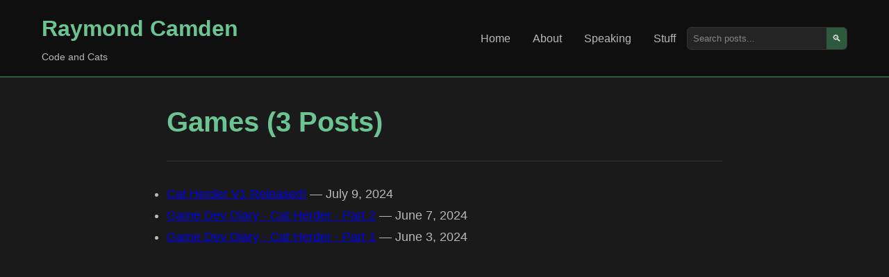

--- FILE ---
content_type: text/html; charset=UTF-8
request_url: https://www.raymondcamden.com/tags/games
body_size: 1517
content:
<!doctype html><html lang="en"><head><meta charset="UTF-8"><meta name="viewport" content="width=device-width,initial-scale=1"><title>Games (3 Posts)</title><meta name="viewport" content="width=device-width,initial-scale=1"><meta http-equiv="Content-Security-Policy" content="default-src 'self' https://fonts.googleapis.com https://img.buymeacoffee.com; script-src 'self' https: 'unsafe-inline' 'unsafe-eval' https://cdn.carbonads.com https://resources.infolinks.com https://router.infolinks.com; object-src 'none'; style-src https: 'self' 'unsafe-inline'; img-src *.disquscdn.com 'self' https: data:;font-src https://fonts.gstatic.com; connect-src https: ws://localhost:8888 http://localhost:8888; frame-src https: http://localhost:8888 https://try.boxlang.io http://try.boxlang.io; media-src *; worker-src blob: data: https:"><meta name="generator" content="Eleventy v3.0.0"><meta name="description" content="Father, husband, developer relations and web standards expert, and cat demo builder."><meta name="og:title" content="Games (3 Posts)"><meta name="og:url" content="https://www.raymondcamden.com/tags/games/"><meta name="og:type" content="blog"><meta property="og:description" content="Father, husband, developer relations and web standards expert, and cat demo builder."><meta name="fediverse:creator" content="@raymondcamden@mastodon.social"><link rel="manifest" href="/manifest.json"><link rel="shortcut icon" href="https://www.raymondcamden.com/favicon.ico"><link rel="apple-touch-icon" href="/apple-touch-icon.png"><link rel="canonical" href="https://www.raymondcamden.com/tags/games/"><link rel="alternate" type="application/rss+xml" title="Raymond Camden Feed" href="https://www.raymondcamden.com/feed.xml"><script data-goatcounter="https://raymondcamden.goatcounter.com/count" async src="https://gc.zgo.at/count.js"></script><link rel="stylesheet" href="/css/styles.css"><link rel="stylesheet" href="/css/prism.css"></head><body class="line-numbers"><header class="header"><div class="container"><div class="nav-brand"><h1><a href="/">Raymond Camden</a></h1><p class="tagline">Code and Cats</p></div><nav class="nav"><ul><li><a href="/">Home</a></li><li><a href="/about">About</a></li><li><a href="/speaking">Speaking</a></li><li><a href="/stuff">Stuff</a></li></ul><div class="search-box"><input type="text" placeholder="Search posts..." id="search" aria-label="Search posts"> <button type="button" aria-label="Search">🔍</button></div></nav></div></header><main class="main"><div class="container"><article class="basic-page"><header class="page-header"><h1>Games (3 Posts)</h1></header><div class="page-content"><ul class="archive-posts-list"><li><a href="/2024/07/09/cat-herder-v1-released" rel="bookmark" title="Permanent
        Link to /2024/07/09/cat-herder-v1-released">Cat Herder V1 Released!</a> <span class="archive-meta">— <time class="published" datetime="2024-07-09">July 9, 2024</time></span></li><li><a href="/2024/06/07/game-dev-diary-cat-herder---part-2" rel="bookmark" title="Permanent
        Link to /2024/06/07/game-dev-diary-cat-herder---part-2">Game Dev Diary - Cat Herder - Part 2</a> <span class="archive-meta">— <time class="published" datetime="2024-06-07">June 7, 2024</time></span></li><li><a href="/2024/06/03/game-dev-diary-cat-herder---part-1" rel="bookmark" title="Permanent
        Link to /2024/06/03/game-dev-diary-cat-herder---part-1">Game Dev Diary - Cat Herder - Part 1</a> <span class="archive-meta">— <time class="published" datetime="2024-06-03">June 3, 2024</time></span></li></ul></div></article></div></main><footer class="footer"><div class="container"><p>&copy; 2026 Raymond Camden. Powered by <a href="https://www.11ty.dev/">Eleventy</a> 3.0.0.</p><div class="social-links"><a href="/now">Now</a> <a href="https://github.com/cfjedimaster">GitHub</a> <a href="https://youtube.com/user/theraymondcamden">YouTube</a> <a href="https://mastodon.social/@raymondcamden">Mastodon</a> <a href="https://linkedin.com/in/raymondcamden">LinkedIn</a></div></div></footer><script src="/js/custom.js"></script><script src="/js/prism.js"></script><script type="module" src="/js/sparkly-text.js"></script>
<script async id="netlify-rum-container" src="/.netlify/scripts/rum" data-netlify-rum-site-id="9727f051-52fd-4ae7-9128-a0812610ca69" data-netlify-deploy-branch="main" data-netlify-deploy-context="production" data-netlify-cwv-token="eyJhbGciOiJIUzI1NiIsInR5cCI6IkpXVCJ9.eyJzaXRlX2lkIjoiOTcyN2YwNTEtNTJmZC00YWU3LTkxMjgtYTA4MTI2MTBjYTY5IiwiYWNjb3VudF9pZCI6IjU5MDI2MTFkY2YzMjFjNzM1OWU5NzExZCIsImRlcGxveV9pZCI6IjY5NzI5ZTgzNTNlYTE3MDAwODVmODE5MCIsImlzc3VlciI6Im5mc2VydmVyIn0.VBbqBYTPoxpyhOBm9dRq6yWhgB8wbkvQxNjoEFYITME"></script></body></html>